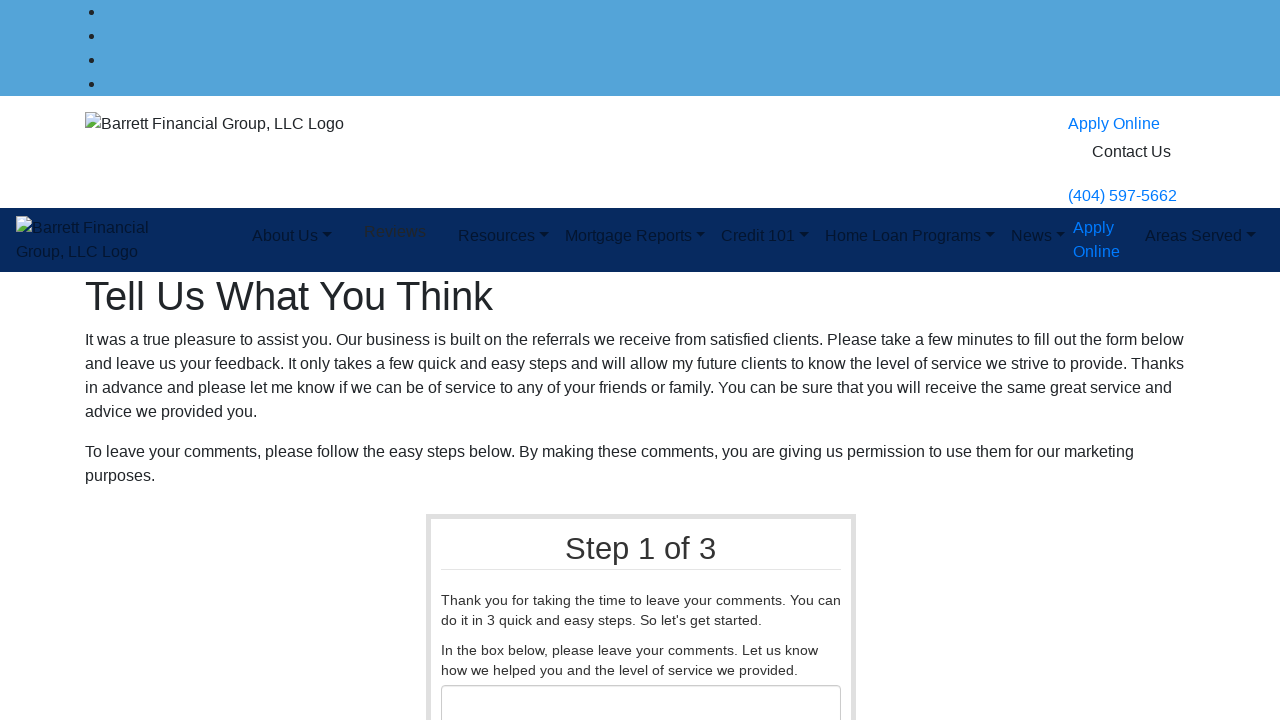

--- FILE ---
content_type: text/html; charset=ISO-8859-1
request_url: https://www.jeffwilmoth.com/tellus.htm
body_size: 6632
content:
<!DOCTYPE html>
<html lang="en">
<head>
	<link href="//assets.websystempro.com/SharedFiles/Stylesheets/bootstrap-4/bootstrap.min.css" rel="stylesheet">
	<script defer src="/ThemeFiles/js/fontawesome-all.js"></script>
  	<script defer src="https://use.fontawesome.com/releases/v5.0.6/js/v4-shims.js"></script>

	

<meta http-equiv="X-UA-Compatible" content="IE=edge,chrome=1">
<meta http-equiv="Content-Type" content="text/html; charset=iso-8859-1" />
<title>Georgia Mortgage Loan Officer | Refinance Mortgage | Mortgages in Georgia</title>
<meta name="description" content="Georgia, Georgia mortgage broker specializing in home mortgage loans, home equity and mortgage refinancing." />
<meta name="keywords" content="mortgage broker, mortgagebroker, home equity, mortgage loans, loan officer, mortgage refinancing, bad credit mortgage, second mortgage" />
<meta name="robots" content="index,follow" >

<meta property="og:title" content="Georgia Mortgage Lenders - Georgia Loan Officers: Tell Us What You Think" />
<meta property="og:description" content="Georgia, Georgia mortgage broker specializing in home mortgage loans, home equity and mortgage refinancing." />
<meta property="og:url" content="https://www.jeffwilmoth.com/tellus.htm" />


<meta property="og:locale" content="en_US" />
<meta property="og:site_name" content="Jeff Wilmoth" />

<link href="/ThemeFiles/core.css" rel="stylesheet" type="text/css" />
<link href="//assets.websystempro.com/SharedFiles/Stylesheets/custom.css" rel="stylesheet" type="text/css" />
<link rel="alternate" type="application/rss+xml" title="RSS Feed" href="/rss.xml" />


<script type="text/javascript" src="https://apis.google.com/js/plusone.js"></script>
<script src="//assets.websystempro.com/SharedFiles/Javascripts/jquery.min.js"></script>
<script src="//ajax.googleapis.com/ajax/libs/jqueryui/1.9.2/jquery-ui.min.js"></script>
<script language="javascript" src="//assets.websystempro.com/SharedFiles/Javascripts/jquery.validate.min.js"></script>
<script language="javascript" src="https://secure.websystempro.com/javascripts/jquery.raty.min.js"></script>
<script language="javascript" src="https://secure.websystempro.com/javascripts/jquery.cookie.js"></script>
<script type="text/javascript" src="https://assets.websystempro.com/SharedFiles/Javascripts/moment.js"></script>
<script language="javascript" src="//assets.websystempro.com/SharedFiles/Validate.js"></script>



	<!-- Google Webmaster Verification Key -->
<meta name="google-site-verification" content="W7u_AqYqdj_0UW2cfZPzdUrqlDl5Us-M-j_BvjfU_Rw" />	
<link href='https://fonts.googleapis.com/css?family=Droid+Sans:400,700|Open+Sans:700italic,400,700' rel='stylesheet' type='text/css' />

<meta name="google-site-verification" content="01eyePkrH-Ymh44LJ4RFrP983q2OEQ2ZVskoJpzOUQo" />
<link rel="shortcut icon" href="https://lhp-public-images.s3.amazonaws.com/lhp/208385/uploads/xMlZAV9ZgOOfficialTransparent.png" />
<!-- Facebook Pixel Code -->

<script>

!function(f,b,e,v,n,t,s)
{if(f.fbq)return;n=f.fbq=function(){n.callMethod?
n.callMethod.apply(n,arguments):n.queue.push(arguments)};
if(!f._fbq)f._fbq=n;n.push=n;n.loaded=!0;n.version='2.0';
n.queue=[];t=b.createElement(e);t.async=!0;
t.src=v;s=b.getElementsByTagName(e)[0];
s.parentNode.insertBefore(t,s)}(window, document,'script',
'https://connect.facebook.net/en_US/fbevents.js');
fbq('init', '189429708297125');
fbq('track', 'PageView');
</script>
<noscript><img height="1" width="1" style="display:none"
src="https://www.facebook.com/tr?id=189429708297125&ev=PageView&noscript=1"
/></noscript>
<!-- End Facebook Pixel Code -->
<style>
.dropdown-menu, .mobile-nav, .navbar, .btn-primary {
background-color: #072a60 !important;
}
#social {
background-color: #54a4d8 !important;
}
</style>
<link rel="author" href="https://plus.google.com/117516280573958736804/posts?hl=en" />


<link rel="stylesheet" href="https://secure.websystempro.com/stylesheets/jquery.fancybox-2.1.5.css" type="text/css" media="screen" />
<script type="text/javascript" src="https://secure.websystempro.com/javascripts/jquery.fancybox-2.1.5.pack.js"></script>



<!-- Module: Page -->
<!-- Request URI: /tellus.htm -->
<!-- File name: /tellus.htm -->
<!-- Page: 186947 -->
<!-- Popup: 0 -->
<!-- Site visit count: 1 -->
<!-- Popup impression count: 0 -->
<!-- Popup shown cookie:  -->
<!-- Cookie time: 1 -->

<script src='https://www.google.com/recaptcha/api.js'></script>


	<meta charset="utf-8">
    <meta name="viewport" content="width=device-width, initial-scale=1, shrink-to-fit=no">
</head>

<div id="fb-root"></div>
<script>(function(d, s, id) {
  var js, fjs = d.getElementsByTagName(s)[0];
  if (d.getElementById(id)) return;
  js = d.createElement(s); js.id = id;
  js.src = "//connect.facebook.net/en_US/all.js#xfbml=1";
  fjs.parentNode.insertBefore(js, fjs);
}(document, 'script', 'facebook-jssdk'));</script>


<body class="PageType-1">

	<ul id="social">
		<div class="container">
										<li><a target="_blank" href="https://www.facebook.com/homeloansbyjeffwilmoth/"><i aria-hidden="true" title="Facebook Icon and Link to Facebook Page" class="fab fa-facebook"></i><span class="sr-only">Facebook</span></a></li>
													<li><a target="_blank" href="https://www.linkedin.com/pub/jeff-wilmoth/b/480/a2a"><i aria-hidden="true" title="LinkedIn Icon and Link to LinkedIn Page" class="fab fa-linkedin"></i><span class="sr-only">LinkedIn</span></a></li>
																<li><a target="_blank" href="http://activerain.com/profile/jeffwilmoth"><i aria-hidden="true" title="Blog Icon and Link to Blog" class="fab fa-wordpress"></i><span class="sr-only">Blog</span></a></li>
										<li><a target="_blank" href="https://www.zillow.com/lender-profile/The%20USDA%20Pro/"><i aria-hidden="true" title="Zillow Icon and Link to Zillow Page" class="icon icon-zillow-font"></i><span class="sr-only">Zillow</span></a></li>
											</div>
	</ul>

	<header>
		<div class="container">
			<div class="d-flex gap-3 justify-content-between">
				<img class="img-fluid" src="/MyFiles/home-loans-by-jeff-wilmoth-logo.png" alt="Barrett Financial Group, LLC Logo">
				<div class="contact">
					<div class="d-flex gap-3 justify-content-end">
						<div id="header-menu">
<ul class="list-inline pull-right">
<li>
<a href="/application" target="_self" >Apply Online</a></li>
<li>
<a class="dropdown-item" href="/contact.htm" target="_self" >Contact Us</a></li>
</ul>
</div>					</div>
					<div class="desktop-phone"><a href="tel:+1(404) 597-5662">(404) 597-5662</a></div>
				</div>
			</div>
		</div>
	</header>

	<div id="nav" class="desktop-nav">
		<nav class="navbar navbar-expand-lg navbar-light center mx-auto">
			

<button class="navbar-toggler" type="button" data-toggle="collapse" data-target="#navbarCollapse" aria-controls="navbarCollapse" aria-expanded="false" aria-label="Toggle navigation">
	<span class="navbar-toggler-icon"></span>
</button>

<div class="collapse navbar-collapse" id="navbarCollapse">
	<ul class="navbar-nav mx-auto">
		<li class="nav-item"><a class="nav-link nav-logo d-none d-md-block" style="padding: 0 !important" href="/"><img alt="Barrett Financial Group, LLC Logo" src="/MyFiles/home-loans-by-jeff-wilmoth-logo-sm.png"></a></li>
		
																				<li class="nav-item s">
						<a class="dropdown-item" href="/index.htm" target="_self" ><i class="fas fa-home" title="Links to Home Page Shows House Icon"></i></a>					</li>
							
		
										<li class="nav-item dropdown">
					<a class="nav-link dropdown-toggle" href="#" id="dropdown-16129" data-toggle="dropdown" aria-haspopup="true" aria-expanded="false">About Us</a>
					<div class="dropdown-menu" aria-labelledby="dropdown-16129">
											<a href="/staff" target="_self" >About Us</a>											<a class="dropdown-item" href="/about-barrett.htm" target="_self" >Barrett Financial Group</a>											<a class="dropdown-item" href="/contact.htm" target="_blank" >Contact</a>																				</div>
				</li>

			
		
																				<li class="nav-item s">
						<a class="dropdown-item" href="/reviews.htm" target="_self" >Reviews</a>					</li>
							
		
										<li class="nav-item dropdown">
					<a class="nav-link dropdown-toggle" href="#" id="dropdown-16131" data-toggle="dropdown" aria-haspopup="true" aria-expanded="false">Resources</a>
					<div class="dropdown-menu" aria-labelledby="dropdown-16131">
											<a href="/resource" target="_self" >Resources</a>											<a class="dropdown-item" href="/recommended_professionals.htm" target="_self" >Recommended Professionals</a>											<a class="dropdown-item" href="/partner_links.htm" target="_self" >Partner Links</a>											<a class="dropdown-item" href="/glossary.htm" target="_self" >Mortgage Glossary</a>											<a class="dropdown-item" href="/MortgageBrokerinPeachtreeCity.htm" target="_self" >Peachtree City</a>																				</div>
				</li>

			
		
										<li class="nav-item dropdown">
					<a class="nav-link dropdown-toggle" href="#" id="dropdown-16133" data-toggle="dropdown" aria-haspopup="true" aria-expanded="false">Mortgage Reports</a>
					<div class="dropdown-menu" aria-labelledby="dropdown-16133">
											<a class="dropdown-item" href="/seven-things.htm" target="_self" >7 Things You Should NOT Do When Applying For A Home Loan</a>											<a class="dropdown-item" href="/mortgage-faq.htm" target="_self" >The Top Mortgage Questions You Must Ask Before Applying</a>											<a class="dropdown-item" href="/mortgage-checklist.htm" target="_self" >Checklist Of Items Lenders Need To Approve Your Loan Application</a>											<a class="dropdown-item" href="/stop-renting.htm" target="_self" >How To Finally Stop Renting And Own A Home Of Your Own</a>											<a class="dropdown-item" href="/mortgage-terms.htm" target="_self" >Important Terms You Must Know BEFORE Obtaining A Mortgage</a>											<a class="dropdown-item" href="/identity-theft-ecourse.htm" target="_self" >Protecting Yourself From Identity Theft!</a>											<a class="dropdown-item" href="/lower-insurance.htm" target="_self" >12 Secrets To Lowering Your Homeowners Insurance Cost</a>											<a class="dropdown-item" href="/closing-cost.htm" target="_self" >Special Report Exposes All Of The Fees Charged At Settlement</a>											<a class="dropdown-item" href="/moving-tips.htm" target="_self" >Money & Time Saving Tips For A Successful Move</a>																				</div>
				</li>

			
		
										<li class="nav-item dropdown">
					<a class="nav-link dropdown-toggle" href="#" id="dropdown-16134" data-toggle="dropdown" aria-haspopup="true" aria-expanded="false">Credit 101</a>
					<div class="dropdown-menu" aria-labelledby="dropdown-16134">
											<a class="dropdown-item" href="/credit-vid-basics.htm" target="_self" >[Video] Credit Score Basics</a>											<a class="dropdown-item" href="/credit-repair-ecourse.htm" target="_self" >[Ecourse] - Quickly & Legally Raise Your Credit Score</a>											<a class="dropdown-item" href="/3creditrepairtips.htm" target="_self" >[Report] - 3 Quick Tips For Repairing  Your Credit Report</a>																				</div>
				</li>

			
		
										<li class="nav-item dropdown">
					<a class="nav-link dropdown-toggle" href="#" id="dropdown-16137" data-toggle="dropdown" aria-haspopup="true" aria-expanded="false">Home Loan Programs</a>
					<div class="dropdown-menu" aria-labelledby="dropdown-16137">
											<a class="dropdown-item" href="/mortgage_advice.htm" target="_self" >Mortgage Advice</a>											<a class="dropdown-item" href="/home_loans.htm" target="_self" >Home Loans Made Simple</a>											<a class="dropdown-item" href="/conventional_loan.htm" target="_self" >Conventional Loans</a>											<a class="dropdown-item" href="/conventional_loan_eligibility.htm" target="_self" >Conventional Loans Eligibility</a>											<a class="dropdown-item" href="/fha_loan.htm" target="_self" >FHA Loans</a>											<a class="dropdown-item" href="/fha_eligibility.htm" target="_self" >FHA Loans Eligibility</a>											<a class="dropdown-item" href="/usda_loans.htm" target="_self" >USDA Loans</a>											<a class="dropdown-item" href="/usda_eligibility.htm" target="_self" >USDA Loans Eligibility</a>											<a class="dropdown-item" href="/refinance_mortgage.htm" target="_self" >Refinancing</a>											<a class="dropdown-item" href="/refinance_advice.htm" target="_self" >Refinancing Advice</a>																				</div>
				</li>

			
		
										<li class="nav-item dropdown">
					<a class="nav-link dropdown-toggle" href="#" id="dropdown-17294" data-toggle="dropdown" aria-haspopup="true" aria-expanded="false">News</a>
					<div class="dropdown-menu" aria-labelledby="dropdown-17294">
											<a class="dropdown-item" href="/things-to-know-when-choosing-a-mortgage-lender.htm" target="_self" >3 Things to Know When Choosing a Mortgage Lender</a>											<a class="dropdown-item" href="/Newnan-Market-Update-November-2016.htm" target="_self" >Newnan Market Update - November 2016</a>											<a class="dropdown-item" href="/Update-2017-Conforming-Loan-Limits.htm" target="_self" >Update to 2017 Conforming Loan Limits</a>											<a class="dropdown-item" href="/The-3-Pillars-Of-Your-Credit-Score.htm" target="_self" >The 3 Pillars Of Your Credit Score</a>											<a class="dropdown-item" href="/3_Ways_Improve_Credit_Score.htm" target="_self" >3 Ways To Improve Your Credit Score</a>											<a class="dropdown-item" href="/FHA-Loans-vs-Conventional-Loans-Which-Is-For-You.htm" target="_self" >FHA Loans vs Conventional Loans: Which Is For You?</a>											<a class="dropdown-item" href="/can-bi-weekly-payments-speed-up-mortgage.htm" target="_self" >Can Bi-Weekly Payments Speed Up Your Mortgage?</a>											<a class="dropdown-item" href="/three-questions-ask-yourself-before-buying-home.htm" target="_self" >3 Questions to Ask Yourself Before Buying a Home</a>											<a class="dropdown-item" href="/three-tips-help-first-time-home-buyers-georgia.htm" target="_self" >3 Tips to Help First-Time Home Buyers in Georgia</a>											<a class="dropdown-item" href="/all-you-need-to-know-about-refinancing-a-mortgage.htm" target="_self" >All You Need to Know about Refinancing</a>											<a class="dropdown-item" href="/three-kinds-of-mortgages.htm" target="_self" >Three Kinds of Mortgages</a>											<a class="dropdown-item" href="/buying-vs-renting.htm" target="_self" >Buying Vs. Renting</a>											<a class="dropdown-item" href="/atlanta-mortgage-broker-first-time-checklist.htm" target="_self" >First Time Homebuyer's Checklist</a>																				</div>
				</li>

			
		
																				<li class="nav-item s">
						<a href="/application" target="_self" >Apply Online</a>					</li>
							
		
										<li class="nav-item dropdown">
					<a class="nav-link dropdown-toggle" href="#" id="dropdown-19556" data-toggle="dropdown" aria-haspopup="true" aria-expanded="false">Areas Served</a>
					<div class="dropdown-menu" aria-labelledby="dropdown-19556">
											<a class="dropdown-item" href="/index.htm" target="_self" >Senoia</a>											<a class="dropdown-item" href="/MortgageBrokerinPeachtreeCity.htm" target="_self" >Peachtree City</a>											<a class="dropdown-item" href="/index.htm" target="_self" >Atlanta</a>											<a class="dropdown-item" href="/index.htm" target="_self" >Newnan</a>											<a class="dropdown-item" href="/index.htm" target="_self" >Chattahoochee Hills</a>											<a class="dropdown-item" href="/index.htm" target="_self" >Tyrone</a>																				</div>
				</li>

			
				</ul>
</div>
		</nav>
	</div>


	
	<section id="content">
		<div class="container">
			<div class="row row-offcanvas row-offcanvas-right">
				<div id="primary" class="col">
					<div id="fb-root"></div>
<script>(function(d, s, id) {
var js, fjs = d.getElementsByTagName(s)[0];
if (d.getElementById(id)) return;
js = d.createElement(s); js.id = id;
js.src = "//connect.facebook.net/en_US/all.js#xfbml=1&appId=249917045078160";
fjs.parentNode.insertBefore(js, fjs);
}(document, 'script', 'facebook-jssdk'));</script>

<h1>Tell Us What You Think</h1>
<p>It was a true pleasure to assist you. Our business is built on the referrals we receive from satisfied clients. Please take a few minutes to fill out the form below and leave us your feedback. It only takes a few quick and easy steps and will allow my future clients to know the level of service we strive to provide. Thanks in advance and please let me know if we can be of service to any of your friends or family. You can be sure that you will receive the same great service and advice we provided you.</p>
<p>To leave your comments, please follow the easy steps below. By making these comments, you are giving us permission to use them for our marketing purposes.</p>
<div align="center"><iframe src="https://secure.mortgagewebsuccess.com/forms/feedback/index/3735" align="middle" frameborder="0" height="700" width="475"></iframe></div>				</div>
			</div>
		</div>
	</section>

	<nav class="navbar navbar-expand-md navbar-light center mx-auto">
		<button class="navbar-toggler" type="button" data-toggle="collapse" data-target="#navbarCollapse" aria-controls="navbarCollapse" aria-expanded="false" aria-label="Toggle navigation">
			<span class="navbar-toggler-icon"></span>
		</button>

		<div class="collapse navbar-collapse" id="navbarCollapse">
			<ul class="navbar-nav mx-auto">
															<li class="nav-item s">
							<a class="dropdown-item" href="/index.htm" target="_self" >Home</a>						</li>
											<li class="nav-item s">
							<a href="/application" target="_self" >Apply Online Now</a>						</li>
											<li class="nav-item s">
							<a class="dropdown-item" href="/privacy.htm" target="_self" >Privacy Policy</a>						</li>
											<li class="nav-item s">
							<a class="dropdown-item" href="/tellus.htm" target="_self" >Tell Us What You Think</a>						</li>
												</ul>
		</div>
	</nav>

	<footer>
<div class="container">
<div style="text-align: center;">
<div class="row footer-content">
<div class="col-md-12 disclaimer"><br /><br /></div>
<div class="col-md-4"><address><br /><span style="font-size: large;">Jeff Wilmoth</span><br /> <span>NMLS#206798<br />GA#26534</span><br />120 Village Circle&nbsp;Suite&nbsp;104<br /> Senoia, GA 30276<br />&nbsp;<span class="glyphicon glyphicon-envelope"></span>&nbsp; <a href="mailto:Jeff@JeffWilmoth.com">Email Us Here</a><br /><span class="glyphicon glyphicon-earphone"><span>&nbsp;Phone:&nbsp;<span title="Call with Google Voice" class="gc-cs-link">(404) 597-5662<br /></span></span></span></address><hr /><address><span class="glyphicon glyphicon-earphone"><span style="font-size: medium;">&nbsp;</span></span></address></div>
<div class="col-md-4"><span><span><span style="font-size: medium;"><strong><span style="font-size: large;">Legal Disclamers<br /></span></strong></span><a class="d-block" href="/privacy_policy.htm" target="_blank"><span><br />Privacy Policy</span> <span></span></a><a class="d-block" href="/terms_of_use.htm" target="_blank"><span>Terms of Use</span> </a><a class="d-block" href="https://www.nmlsconsumeraccess.org/EntityDetails.aspx/COMPANY/181106" target="_blank"><span>Click Here to View NMLS Licensing</span> <span></span></a><a class="d-block" href="government-disclosures.htm" target="_blank"><span>Government Disclosure</span> </a><a class="d-block" href="tcpa-consent.htm" target="_blank"><span>TCPA Consent Policy</span> <span></span></a><a class="d-block" href="accessibility.htm" target="_blank"><span>Accessibility Statement<br /><br /><br /></span></a></span></span><hr /><span><a class="d-block" href="accessibility.htm" target="_blank"><span></span> </a></span></div>
<div class="col-md-4"><center><img width="56" height="60" alt="Equal Housing Logo" src="https://assets.websystempro.com/SharedFiles/logos/eho-transparent-white.png" /></center><br /><img width="75" height="58" alt="NMLS Consumer Access Logo" src="/MyFiles/nmls-logo-white.png" /><br /><a href="https://www.nmlsconsumeraccess.org/EntityDetails.aspx/COMPANY/181106" target="_blank">Verify licensing<br /></a></div>
<div class="col-md-6"><strong><span style="font-size: large;">Georgia Areas Served</span></strong><br />Senoia<br />Atlanta<br /><span>Newnan</span><br /><span>Chattahoochee Hills</span><br /><span>Tyrone</span><a href="/MortgageBrokerinPeachtreeCity.htm"><br />Peachtree City<br /><br /></a>Jeff Wilmoth | NMLS #206798 |&nbsp;Home Loans by Jeff Wilmoth powered by Barrett Financial Group, L.L.C.&nbsp;| NMLS #181106 | 120 Village Circle suite 104, Senoia, GA 30276 | AL 22977 | FL MLD1880 | GA 181106 | MS 181106 | NC B-203722 | TN 204577 | TX view complaint policy at barrettfinancial.com/texas-complaint | Equal Housing Opportunity | This is not a commitment to lend. All loans are subject to credit approval. | <a href="https://nam02.safelinks.protection.outlook.com/?url=http%3A%2F%2Fwww.barrettfinancial.com%2F&amp;data=05%7C02%7CJWilmoth%40BarrettFinancial.com%7Cc985a9a8287c4b2ecd6708dc8bcc6c07%7C12df965207d948a6a1940018887f4c47%7C0%7C0%7C638538957322015827%7CUnknown%7CTWFpbGZsb3d8eyJWIjoiMC4wLjAwMDAiLCJQIjoiV2luMzIiLCJBTiI6Ik1haWwiLCJXVCI6Mn0%3D%7C0%7C%7C%7C&amp;sdata=jr4lT7GGWwJTbs%2Bak8iIQi7Igo5PTudLBWGxhL9ysLE%3D&amp;reserved=0">www.barrettfinancial.com</a></div>
</div>
</div>
</div>
</footer>
	<!-- Start Third Party Tracking -->

	<!-- Google tag (gtag.js) -->
<script async src="https://www.googletagmanager.com/gtag/js?id=G-LZZPJZMGWH"></script>
<script>
  window.dataLayer = window.dataLayer || [];
  function gtag(){dataLayer.push(arguments);}
  gtag('js', new Date());

  gtag('config', 'G-LZZPJZMGWH');
</script>


	<!-- End Third Party Tracking -->
	

<img height="1" width="1" border="0" src="https://secure.mortgagewebsuccess.com/members/tracking/traffic/3735/b10e773bdf44673795e3dadb3dd4b94c?page_url=%2Ftellus.htm&referring_url=" alt='This is a 1x1 transparent image tracking traffic' />
<script type="text/javascript" src="//assets.websystempro.com/SharedFiles/Javascripts/bootstrap-4/popper.min.js"></script>
<script type="text/javascript" src="//assets.websystempro.com/SharedFiles/Javascripts/bootstrap-4/bootstrap.min.js"></script>
<script>
  $(document).ready(function () {
    $(".more-button").click(function () {
      var id = $(this).data("id");
      var content = $("#testimonial_content_" + id).data("full");
      $("#testimonial_content_" + id).html(content);
      $(this).hide();
    });
  });
</script>
</body>
</html>



--- FILE ---
content_type: text/html; charset=UTF-8
request_url: https://secure.mortgagewebsuccess.com/forms/feedback/index/3735
body_size: 1788
content:
<!DOCTYPE html>
<html>
<head>
	<title>Feedback</title>

	<!-- Meta Tags -->
	<meta charset="utf-8">
	<meta name="robots" content="noindex, noarchive">

	<link rel="stylesheet" href="/stylesheets/bootstrap.min.css" type="text/css" />
	<link rel="stylesheet" href="/stylesheets/font-awesome.min.css" type="text/css" />
	<!--[if IE 7]>
	<link rel="stylesheet" href="/stylesheets/font-awesome-ie7.min.css">
	<![endif]-->
	<link rel="stylesheet" href="/stylesheets/feedback.css" type="text/css" />

	<script src="/javascripts/jquery-1.9.1.min.js" type="text/javascript"></script>
	<script src="/javascripts/jquery.raty.min.js" type="text/javascript"></script>
	<script src="/javascripts/jquery.validate.min.js" type="text/javascript"></script>

	<script type="text/javascript">
		$(document).ready(function() {
			// validate signup form on keyup and submit
			var validator = $("form").validate({
				invalidHandler: function(e, validator) {
					var errors = validator.numberOfInvalids();
					if (errors) {
						var message = errors == 1
							? 'You have 1 invalid field. It has been highlighted below'
							: 'You have ' + errors + ' invalid fields.  They have been highlighted below';
						$("div#status_message span").html(message);
						$("div#status_message").removeClass("success").addClass("error");
						$("div#status_message").show();
					} else {
						$("div#status_message").removeClass("error").addClass("success");
						$("div#status_message").hide();
					}
				}
			});
			$('#rating').raty({
				path: '/images/raty/',
				cancel: true,
				size: 24,
				hints: ['poor', 'bad', 'average', 'good', 'excellent']
			});
		});
	</script>
</head>
<body class="feedback">

	<div class="feedback_box">

		<div id="status_message" style="display:none;">
			<a href="#" class="close" onclick="$('#status_message').slideUp();return false;">Hide</a>
			<span></span>
		</div>

		<form action="https://secure.mortgagewebsuccess.com/forms/feedback/create/3735" enctype="multipart/form-data" method="post" accept-charset="utf-8">

			<fieldset id="step_1" class="steps">
				<legend>Step 1 of 3</legend>

				<p>Thank you for taking the time to leave your comments. You can do it in 3 quick and easy steps. So let's get started.</p>

				<label for="comments"> In the box below, please leave your comments. Let us know how we helped you and the level of service we provided.</label>
				<textarea id="comments" name="comments" rows="3" class="input-block-level"></textarea>

				<label>Please rate our service. 5 stars is Excellent, 1 star is poor. When you are done click the "Next" button to continue.</label>
				<div id="rating"></div>

				<div class="form-actions" align="center">
					<a class="btn" href="#" onclick="$('.steps').hide(); $('#step_2').show(); return false;">
						<i class="icon-arrow-right"></i>
						Next
					</a>
				</div>

			</fieldset>

			<fieldset id="step_2" style="display:none;" class="steps">
				<legend>Step 2 of 3</legend>

				<p>Please enter your contact information below. <b>All fields are required.</b> If you prefer not to have your name listed, simply enter just your initial in the appropriate first and last name boxes below.</p>

        <label for="first_name">First Name</label>
        <input type="text" class="text required" id="first_name" name="first_name" />
        <span class="help-inline">* Required</span>

        <label for="last_name">Last Name</label>
        <input type="text" id="last_name" name="last_name" />

        <label for="email">Email</label>
        <input type="text" id="email" name="email" />

        <label for="city">City</label>
        <input type="text" id="city" name="city" />

        <label for="state">State</label>
        <input type="text" id="state" name="state" />

				<div class="form-actions" align="center">
					<a class="btn" href="#" onclick="$('.steps').hide(); $('#step_1').show(); return false;">
						<i class="icon-arrow-left"></i>
						Back
					</a>
					<a class="btn" href="#" onclick="$('.steps').hide(); $('#step_3').show(); return false;">
						<i class="icon-arrow-right"></i>
						Next
					</a>
				</div>

			</fieldset>

			<fieldset id="step_3" style="display:none;" class="steps">
				<legend>Step 3 of 3</legend>

				<p>As a final step, if you have a picture of yourself in JPEG format, please take a moment and upload that image. Otherwise just click "Finish".</p>

				<input type="file" name="picture_upload"  />

				<p class='text-warning'>Note: The image you upload must be a jpeg or gif, with a maximum size of 1 MB.</p>

				<p>By submitting my testimonial, I acknowledge that I understand and approve you to use my name, photo, and/or comments in any or all of your promotional materials.</p>

				<div class="form-actions" align="center">
					<a class="btn" onclick="$('.steps').hide(); $('#step_2').show(); return false;">
						<i class="icon-arrow-left"></i>
						Back
					</a>
					<a class="btn btn-success" onclick="$('form').submit(); return false;" href="#">
						<i class="icon-ok"></i>
						Send Feedback
					</a>
				</div>

			</fieldset>



		</form>

	</div>

</body>
</html>


--- FILE ---
content_type: text/css
request_url: https://secure.mortgagewebsuccess.com/stylesheets/feedback.css
body_size: 94
content:
body.feedback { background:none; }

.feedback_box {
	width:400px;
	padding:10px;
	border: 5px solid #E0E0E0;
	margin: 10px auto;
}

fieldset legend { text-align:center; font-size:2.2em; }

.form-actions { background:none; border-top:0px;}